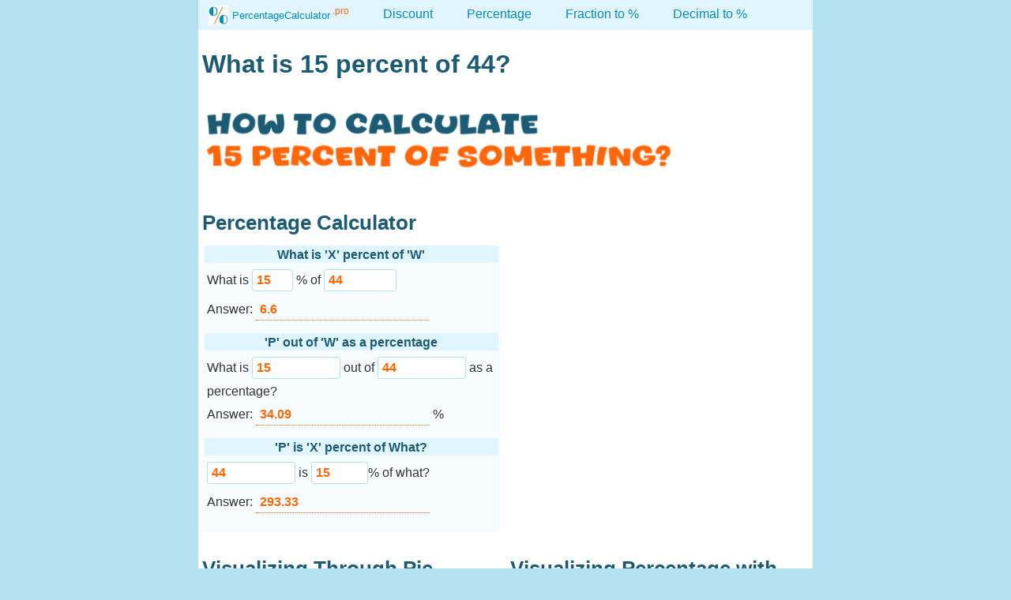

--- FILE ---
content_type: text/html; charset=UTF-8
request_url: https://percentagecalculator.pro/What-is_15_percent-of_44_%3F
body_size: 9201
content:

<!DOCTYPE html>
<html lang="en">
<head>
<meta charset="utf-8">
<meta name="viewport" content="width=device-width, initial-scale=1">
<meta name="robots" content="all">
<meta name="googlebot" content="INDEX, FOLLOW">
<meta name="og:type" content="website">
<meta property="og:site_name" content="Percentage Calculator">
<meta name="og:image" content="/images/app-icons/128.png">
<link rel="shortcut icon" href="/images/app-icons/128.png">

<!-- TODO add manifest here -->
<link rel="manifest" href="/manifest.json">
<!-- Add to home screen for Safari on iOS -->
<meta name="apple-mobile-web-app-capable" content="yes">
<meta name="apple-mobile-web-app-status-bar-style" content="black">
<meta name="apple-mobile-web-app-title" content="Percentage Calculator">
<link rel="apple-touch-icon" href="/images/app-icons/152.png">
<meta name="msapplication-TileImage" content="/images/app-icons/144.png">
<meta name="msapplication-TileColor" content="#2F3BA2">
<meta name="theme-color" content="#058BBC">

<meta name="msvalidate.01" content="01051258CA24DCC33D70351ADC6D66AA">
<meta name="google-site-verification" content="WH6LBJNGZ0dQ354gdjmn5zMTht9XC54CijiE2-NOJnE">
<meta name="alexaVerifyID" content="AunpOgshwuoprCyKd8OWICRcZCM">

<!-- Global site tag (gtag.js) - Google Analytics -->
<script async src="https://www.googletagmanager.com/gtag/js?id=G-CYWNQ48T09"></script>
<script>
  window.dataLayer = window.dataLayer || [];
  function gtag(){dataLayer.push(arguments);}
  gtag('js', new Date());

  gtag('config', 'G-CYWNQ48T09');
</script>

<!-- Anchor Ads at the bottom --> 
<script defer async src="//pagead2.googlesyndication.com/pagead/js/adsbygoogle.js" crossorigin="anonymous"></script> 

<script> 
(adsbygoogle = window.adsbygoogle || []).push({ 
google_ad_client: "ca-pub-8171212971623862", 
enable_page_level_ads: true, 
overlays: {bottom: true}
}); 
</script> 

<script>
if ('serviceWorker' in navigator) {
	navigator.serviceWorker
	.register('/service-worker-v2.js')
	.then(function() { console.log('Service Worker Registered2'); });
}
</script>

<style>
/*! normalize.css v3.0.2 | MIT License | git.io/normalize */html{font-family:sans-serif;-ms-text-size-adjust:100%;-webkit-text-size-adjust:100%}body{margin:0}article,aside,details,figcaption,figure,footer,header,hgroup,main,menu,nav,section,summary{display:block}audio,canvas,progress,video{display:inline-block;vertical-align:baseline}audio:not([controls]){display:none;height:0}[hidden],template{display:none}a{background-color:transparent}a:active,a:hover{outline:0}abbr[title]{border-bottom:1px dotted}b,strong{font-weight:700}dfn{font-style:italic}h1{font-size:2em;margin:.67em 0;}mark{background:#ff0;color:#000}small{font-size:80%}sub,sup{font-size:75%;line-height:0;position:relative;vertical-align:baseline}sup{top:-.5em}sub{bottom:-.25em}img{border:0}svg:not(:root){overflow:hidden}figure{margin:1em 40px}hr{-moz-box-sizing:content-box;box-sizing:content-box;height:0}pre{overflow:auto}code,kbd,pre,samp{font-family:monospace,monospace;font-size:1em}button,input,optgroup,select,textarea{color:inherit;font:inherit;margin:0}button{overflow:visible}button,select{text-transform:none}button,html input[type=button],input[type=reset],input[type=submit]{-webkit-appearance:button;appearance:button;cursor:pointer}button[disabled],html input[disabled]{cursor:default}button::-moz-focus-inner,input::-moz-focus-inner{border:0;padding:0}input{line-height:normal}input[type=checkbox],input[type=radio]{box-sizing:border-box;padding:0}input[type=number]::-webkit-inner-spin-button,input[type=number]::-webkit-outer-spin-button{height:auto}input[type=search]{-webkit-appearance:textfield;appearance:textfield;-moz-box-sizing:content-box;-webkit-box-sizing:content-box;box-sizing:content-box}input[type=search]::-webkit-search-cancel-button,input[type=search]::-webkit-search-decoration{-webkit-appearance:none}fieldset{border:1px solid silver;margin:0 2px;padding:.35em .625em .75em}legend{border:0;padding:0}textarea{overflow:auto}optgroup{font-weight:700}table{border-collapse:collapse;border-spacing:0}td,th{padding:0}/*! HTML5 Boilerplate v5.0 | MIT License | http://h5bp.com/ */

html{color:#222;font-size:1em;line-height:1.6;scroll-behavior:smooth}
::-moz-selection{background:#b3e1ef;text-shadow:none}
::selection{background:#b3e1ef;text-shadow:none}
hr{display:block;height:1px;border:0;border-top:1px solid #0670A1;margin:1em 0;padding:0}
audio,canvas,iframe,img,svg,video{vertical-align:middle}
fieldset{border:0;margin:0;padding:0}
p{margin:.5em 0 .5em 0}
textarea{resize:vertical}
.browserupgrade{margin:.2em 0;background:#ccc;color:#000;padding:.2em 0}
.wrapper{max-width:768px;margin:auto;background-color:#fff;padding:5px;}
.title{color:#058BBC}
ul,ol{padding:5px 0}
.header-container,.footer-container,.main aside{background:#058BBC;color:#fff;padding:5px;max-width:768px;margin:auto}
.footer-container {margin-bottom:120px}
.header-container{height:50px}
.header-container a{color:#fff}
.footer-container a{color:#fff;padding:20px 0}
.tld{color:#f60}
.alert{color:red}
html input[disabled]{background-color:#0000;border:none;border-radius:0;border-bottom:1px dotted #ff6500}
body{color:#333;background-color:#b3e1ef;font-family: 'Helvetica Neue', Helvetica, Arial, sans-serif;font-size: 16px;line-height: 1.4em;}
.title{font-size:1.3em;padding-left:5px;margin:0}
.logo{width:64px;height:64px;margin:-12px 15px 0 0}
h1{font-size:2em;margin:.67em 0}
h2{font-size:1.6em;margin:.67em 0}
h3{font-size:1.3em;margin:.67em 0}
h4{font-size:1em;margin:.67em 0}

.title-image-container{height: 130px}
.title-image{/*border: 1px solid #90caf9;*/margin:5px 0 15px 0; width:100%;}

@media only screen and (max-width:560px) {
	.title-image-container{height: 90px}
	.title-image{margin:3px 0 3px 0;}
}
@media only screen and (max-width:480px) {
	.title-image-container{height: 85px}
}
@media only screen and (max-width:420px) {
	.title-image-container{height: 70px}
}
@media only screen and (max-width:360px) {
	.title-image-container{height: 65px}
}
@media only screen and (max-width:320px) {
	.title-image-container{height: 60px}
}

.calculator h2{
	font-size: 1.2em!important;
} 
.calculator h3{
	font-size: 1em!important;
} 

.destacado{color:#ff7e1a}
.HrHeader{font-weight:600;-webkit-appearance:none;appearance:none;-moz-appearance:none;border-bottom:1px dotted #058BBC;margin:.5em 0;text-align:left}
.centered{margin:0 auto;text-align:center;-ms-overflow-style:none;overflow:-moz-scrollbars-none}
.centered::-webkit-scrollbar{display:none}
li{list-style:none;padding:0;margin:0}
td,th{padding:0}
th{border-bottom:1px solid #666}
x-small{font-size:.8em}
.small{font-size:.9em}
.bulletul{padding-left:1em;text-indent:-.8em}
.bullet{list-style:none;padding:0;margin:.3em 0}
.bullet:before{content:"• ";color:#f60}
.bullet a{color:#333}
.compact{padding:.1em;line-height:.9em}
form p{margin:0 0 .7em .2em;padding:0}
.btn{color:#fff;font-size:13px;line-height:1;border:none;background:#058BBC;border-radius:5px;cursor:pointer;padding:10px;margin:5px 0}
table.lin1{border-spacing:0;max-width:768px;border-left:1px solid #BAD2DB;margin-bottom:2px;border-top:1px solid #BAD2DB;margin-bottom:3px}
table.lin1 th{font-weight:700;padding:.2em;background:#f0fcff;color:#058BBC;border-bottom:1px solid #BAD2DB;border-right:1px solid #BAD2DB}
table.lin1 td{height:1.4em;font-weight:400;padding:.1em .2em;border-bottom:1px solid #BAD2DB;border-right:1px solid #BAD2DB}
table.lin1 tr:last-child(even){border-bottom:1px solid #BAD2DB}
table.lin1 tr:nth-child(odd){color:#f47410;background:#f0fcff}
table.lin1 tr:nth-child(even){color:#058BBC;background:#FFF}
table.lin1 tr:hover{background-color:#dff9ff}
table.lin1 a{color:inherit}
.tableContainer{width:48%}
@media only screen and (max-width:480px) {
.legend{font-size:12px;margin-left:-12px}
}
@media only screen and (max-width:375px) {
.legend{font-size:11.5px;margin-left:-10px}
}
@media only screen and (max-width:360px) {
.legend{font-size:9.7px;margin-left:0}
.tableContainer{width:98%}
}
.section{clear:both;padding:0;margin:0}
.col{display:block;float:left;margin:1% 0 1% 1.6%}
.col:first-child{margin-left:0}
.group:before,.group:after{content:"";display:table}
.group:after{clear:both}
.group{zoom:1}
.span_2_of_2{width:100%}
.span_3_of_3{width:100%}
.span_4_of_4{width:100%}
.span_5_of_5{width:100%}
.span_1_of_2{width:49.2%}
.span_1_of_3{width:32.1%}
.span_1_of_4{width:23.5%}
.span_1_of_5{width:18.5%}
.nav{width:100%}
.logo{width:25px}
@media only screen and (max-width:480px) {
.col{margin:1% 0}
.title{font-size:1.4em}
.span_1_of_2,.span_1_of_3{width:100%}
.span_1_of_4,.span_1_of_5{width:49.9%}
}
@media only screen and (max-width:360px) {
.title{font-size:1.3em}
.logo{width:25px;height:25px;margin:0 5px 0 -15px}
.header-container{height:54px}
.span_1_of_2,.span_1_of_3{width:100%}
.span_1_of_4,.span_1_of_5{width:50%}
}
@media only screen and (max-width:320px) {
.span_1_of_2,.span_1_of_3,.span_1_of_4,.span_1_of_5{width:100%}
}
.grid_1,.grid_2,.grid_3,.grid_4,.grid_5,.grid_6,.grid_7,.grid_8,.grid_9,.grid_10,.grid_11,.grid_12{margin-bottom:40px;position:inherit}
a{text-decoration:none;margin:0 0 0 3px;color:#05abe0;cursor:pointer}
select{color:#ff7e1a;font-weight:700;background:#fff;background-image:url(/images/arrow64.png);background-position:100% center;background-size:15px 25px;background-repeat:no-repeat;border:1px solid #3E81B4;line-height:22.5px;height:26px;border-radius:0;padding:0 20px 0 5px !important;-webkit-appearance:none!important;-moz-appearance:none;appearance:none;text-indent:.01px;font-size:14px;border-radius:3px}
h1,h2,h3,h4{color:#1b5b73;line-height: 1.1em;}
h4{margin:5px 0 0}
input{padding:3px 5px!important;margin:5px 0;font-weight:700;border:1px solid #b3e1ef;background-color:#fff;color:#f60;-webkit-border-radius:0;border-radius:3px;font-size:1em;line-height:22.5px;height:20px}
@media only screen and (min-width:768px) {

.title{float:left}
.main article{float:left;width:57%}
.main aside{float:right;width:28%}
}
.formula{display:inline-block;color:#F60;background-color:#f6fcff;padding:.5em .3em .4em;border:1px solid #b3e1ef;border-radius:3px;width:fit-content}
.bold{font-weight:700}
:root{-ms-overflow-style:-ms-autohiding-scrollbar;overflow-y:scroll;-webkit-text-size-adjust:100%;-ms-text-size-adjust:100%;text-size-adjust:100%}
*,::after,::before{box-sizing:inherit;color:inherit;font-family:inherit;font-size:inherit;line-height:inherit;text-decoration:inherit}
.calculator{background-color:#f6fcff;padding:0 3px 8px;border-radius:4px;min-width:96%}
.calcHeader{padding:.2em .1em .1em 0;text-align:center;background:#e0f5ff;margin:3px 0;-webkit-appearance:none;-moz-appearance:none;appearance:none;font-weight:700;border-radius:3px}
.calculator h3{font-size:1.2em}
.verbose,#verbose{background:#fff;color:#122b34;border:.5px dotted #bcdce8;border-radius:3px;font:11pt/13pt "Helvetica",sans-serif;min-height:64px;padding:.3em;word-break:break-all}
@media only screen and (min-width:1140px) {
.wrapper{margin:0 auto;max-width:768px;margin:auto;background-color:#fff;padding:5px}
}
@media only screen and (max-width:640px) {
h1{font-size:1.5em}
}
@media only screen and (max-width:360px) {
table.lin1 td,th{font-size:12px}
}
.topnav{overflow:hidden;background-color:#e0f5ff;max-width:768px;margin:0 auto 0 auto;padding:0 5px}
.topnav a{float:left;display:block;color:#058bbc;text-align:center;padding:7px 20px 6px;text-decoration:none}
.topnav a:hover{background-color:#f0fbff;color:#058bbc}
.topnav .icon{display:none;font-size:2em;font-weight:700}
@media screen and (max-width: 600px) {
.topnav a:not(:first-child){display:none}
.topnav a.icon{float:right;display:block}
.topnav.responsive{position:relative}
.topnav.responsive .icon{position:absolute;right:5px;top:5px}
.topnav.responsive a{float:none;display:block;text-align:left}
}
.logo{width:25px;height:25px;margin:0 5px 0 -15px}
.tooltip{position:relative;float:right}
.tooltip .tooltiptext{visibility:hidden;width:240px;background-color:#e0f5ff;color:#333;text-align:left;padding:5px;border-radius:6px;position:absolute;z-index:1;border:1px dotted #f6fcff;font-size:10pt;font-weight:400;left:-18.7em;top:2.2em}
.tooltip:hover .tooltiptext{visibility:visible}
.hlp{height:2em;padding:0 .3em;border-radius:2px;-moz-border-radius:4px;-webkit-border-radius:4px;margin-right:2px;text-align:center;color:#FFF;background-color:#3E81B4;}
.fraction{display:inline-block;text-align:center;vertical-align:middle;margin-left:2px;margin-right:2px;font-size:initial}
.fraction,.top,.bottom{padding:0 2px}
.bottom{border-top:1px solid;display:block}
.clearfix:before,.clearfix:after{content:" ";display:table}
.clearfix:after{clear:both}

/* Ad units */
/* 2560 x 1440 | 1920 x 1080 | 1600 x 900 | 1536 x 864 | 1440 x 900 | 1366 x 768 | 1280 x 720 */
ins{text-align:center!important}
#left-bar, #right-bar{visibility:hidden;display:none;position:absolute;min-height:600px!important; overflow:hidden; padding:0; vertical-align:top}

@media only screen and (min-width:1400px) {
	#left-bar{margin:60px 0 0 -350px; min-width:336px;}
	#right-bar{margin:60px 0 0 780px; min-width:336px;}
}

@media only screen and (min-width:1300px) {
	#left-bar{display:block;visibility:visible;margin:60px 0 0 -350px;min-width:336px;}
	#right-bar{display:block;visibility:visible;margin:60px 0 0 786px;min-width:336px;}
}

@media only screen and (min-width:1270px) {
	#left-bar{display:block;visibility:visible;margin:60px 0 0 -255px;min-width:250px;}
	#right-bar{display:block;visibility:visible;margin:60px 0 0 773px;min-width:250px;}
}

#ad-1,#ad-2,#ad-3{text-align:center!important;min-width:240px}
/* #ad-1{height:90px;margin:15px 0 15px 0} */
#ad-1,#ad-2{margin:0 auto 15px auto}
#ad-3{margin:15px auto 15px auto}

#ad-calc{margin:10px 0 10px 0;height:120px}

@media only screen and (max-width:600px) {/* big phones */
	#ad-2{margin-top:15px}
	#ad-1{height:350.2px}
}
@media only screen and (max-width:412px) {/* Galaxy s20 Ultra */
	#ad-1,#ad-2,#ad-3{min-height:350.2px}
}
@media only screen and (max-width:390px) {/* iphone 12 */
	#ad-1,#ad-2,#ad-3{min-height:332.198px}
}
@media only screen and (max-width:375px) {/* iphone se */
	#ad-1,#ad-2,#ad-3{min-height:319.198px}
}
@media only screen and (max-width:360px) {/* Galaxy note 3, S8 */
	#ad-1,#ad-2,#ad-3{min-height:307.198px}
}
@media only screen and (max-width:320px) {/* iphone 4 */
	#ad-1,#ad-2,#ad-3{min-height:273.198px}
}
</style>

<script>
"usestrict";function formatCurrency(a,b,c,d){var e=new Intl.NumberFormat(d,{style:"currency",currency:c,minimumFractionDigits:b});return e.format(a,b)}function toDecimal(a){var b,d,c=0,e=0;return a.search("/")>=0?(a.search("-")>=0?(c=a.split("-"),d=c[1],c=parseInt(c,10)):d=a,a.search("/")>=0&&(d=d.split("/"),e=parseInt(d[0],10)/parseInt(d[1],10)),b=c+e):b=a,b}function roundDec(a,b){a=frac2dec(a);var c=Math.round(parseFloat(a+"e"+b))+"e-"+b;return 1*Number(c)}function isFraction(a){return a.toString().indexOf("/")<0?!1:!0}function frac2dec(a){var b="",c="",d="";if(!isFraction(a))return a;var e=1;0==a.indexOf("-")&&(e=-1,a=a.replace("-",""));var f=a.split("-");if(1===f.length&&(f=a.split(" ")),f.length>1&&-1!==a.indexOf("/")){d=parseFloat(f[0]),b=f[1].split("/"),c=parseFloat(b[0])/parseFloat(b[1]);var g=c+d;return g*e}return-1!==a.indexOf("/")?(b=a.split("/"),c=parseFloat(b[0])/parseFloat(b[1]),c*e):!1}
</script>
    

<script>
	"usestrict";
    function calc1(a) {
        var b = toDecimal(a.a.value) / 100,
            c = roundDec(b * toDecimal(a.b.value), 8);
        isNaN(c) && (c = ""), a.ans1.value = "" != c && "" != b ? c : ""
    }

    function calc2(a) {
        var b = toDecimal(a.c.value),
            c = toDecimal(a.d.value);
        if (0 != c && "" != c) {
            var d = roundDec(100 * b / c, 8);
            isNaN(d) && (d = ""), a.ans2.value = d
        } else a.ans2.value = ""
    }

    function calc3(a) {
        var b = toDecimal(a.e.value),
            c = toDecimal(a.f.value);
        if (0 != b && "" != b) {
            var d = roundDec(100 * b / c, 8);
            isNaN(d) && (d = ""), a.ans3.value = d
        } else a.ans3.value = ""
    }
</script>


<meta name="description" content="15 is what percent of 44? How to calculate 15 of 44 By using this calculator you will find the step-by-step solution.">
<title>15 of 44</title>

</head>
<body>

<script>
function myFunction() {
    var x = document.getElementById("myTopnav");
    if (x.className === "topnav") {
        x.className += " responsive";
    } else {
        x.className = "topnav";
    }
}
</script>

<div class="topnav" id="myTopnav">
	<a href="/"><img class='logo' src="/images/app-icons/32.png" width="32" height="32" alt='home'><small>PercentageCalculator</small><sup class="tld">&nbsp;.pro</sup></a>
	<a href="/percent-off/">Discount</a>
	<a href="/">Percentage</a>
	<a href="/fraction-to-percent/">Fraction to %</a>
	<a href="/decimal-to-percent/">Decimal to %</a>
	<a href="javascript:void(0);" style="font-size:2em;" class="icon" onclick="myFunction()">&#9776;</a>
	
<div id="left-bar">
	<div id="aux-left"></div>
</div>
</div>


<div class="main wrapper clearfix" id="wrapper">

<div class="section group">
	<h1>What is 15 percent of 44?</h1>
</div>
<div class="section group title-image-container"><img  class="title-image" src = /img/15-percentage-calculator.png alt = "15 Percentage calculator" title = "15 Percentage calculator"></div>
<div class="section group">
	</div>

<div class='section group'><h2 style='margin-bottom:-0.5em'>Percentage Calculator<h2></div>
<div class="section group">

	<div class="col span_1_of_2">

		<div class="calculator">
		<form name="form1">
		<h3 class="calcHeader">What is 'X' percent of 'W'</h3>

		<p>What is <input type="mumber" name="a" style="width:2.5em" value="15" onkeyup="calc1(this.form)" onchange="calc1(this.form)"  class="inlinebox"> % of <input type="mumber" style="width:5em" name="b" value="44" onkeyup="calc1(this.form)" onchange="calc1(this.form)" class="inlinebox"><br>Answer:&nbsp;<input class="disabld" value="6.6" disabled type="text" name="ans1" class="inlinebox">
		</p>

		<h3 class="calcHeader">'P' out of 'W' as a percentage</h3>

		<p>What is <input type="mumber" name="c" value="15" size=9 onkeyup="calc2(this.form)" class="inlinebox"> out of <input type="mumber" name="d" value="44" size=9 onkeyup="calc2(this.form)" class="inlinebox"> as a percentage?<br>
      Answer: <input class="disabld" value="34.09" disabled type="text" name="ans2" class="inlinebox"> %</p>

		<h3 class="calcHeader">'P' is 'X' percent of What?</h3>

		<p><input type="mumber" name="e" value="44" size=9 onkeyup="calc3(this.form)" class="inlinebox"> is <input type="mumber" name="f" value="15" size=5 onkeyup="calc3(this.form)" class="inlinebox">% of what?<br>Answer: <input class="disabld" value="293.33" disabled type="text" name="ans3" class="inlinebox">
		</p>

				</form>
		</div>

	</div>

	<div class="col span_1_of_2">

		
<div id="ad-2"></div>

<script>
document.addEventListener("DOMContentLoaded", function () {
	// DOM ready! Images, frames, and other subresources are still downloading.
	// The calculator height is dynamic. That is why I have to weight the content to load
	var slot, solot2 = '';
	var width = window.innerWidth || document.documentElement.clientWidth;
	var CalcHeight = 0;
	var calIdHeight = 0;
	var calClassHeight = 0;
	var rnd = Math.floor(Math.random() * 2); // 0 or 1	
	var calcId = document.getElementById("calculator");

	if(calcId){
		calIdHeight = calcId.clientHeight;
	} else {
		calIdHeight = 0;
	}

	var calcClass = document.getElementsByClassName("calculator");
	//0: div.calculator.calculator-tabbed
	if(calcClass[0] != undefined){ 
		calClassHeight = calcClass[0].clientHeight;
	} else {
		calClassHeight = 0;
	}

	if(calIdHeight > calClassHeight){
		CalcHeight = calIdHeight;
	} else {
		CalcHeight = calClassHeight
	}

	if (width > 600) { // shows on desktop

		if(CalcHeight > 450){// Mostra uma ad vertical
			slot = '<ins class="adsbygoogle" style="display:block;" data-ad-client="ca-pub-8171212971623862" data-ad-slot="6720780637" data-ad-format="vertical" data-full-width-responsive="true"></ins>';
			document.getElementById('ad-2').innerHTML = slot;
			(adsbygoogle = window.adsbygoogle || []).push({});
		} else {
			// Mostra uma ad auto
			slot = '<ins class="adsbygoogle" style="display:block;" data-ad-client="ca-pub-8171212971623862" data-ad-slot="6720780637" data-ad-format="auto" data-full-width-responsive="true"></ins>';
			document.getElementById('ad-2').innerHTML = slot;
			(adsbygoogle = window.adsbygoogle || []).push({});
	 }
	
	} else { // iphone 6/7/8 plus -> 414px
		
		if(CalcHeight > 450){ // Mostra uma ad vertical
			slot = '<ins class="adsbygoogle" style="display:block" data-ad-client="ca-pub-8171212971623862" data-ad-slot="6720780637" data-ad-format="vertical" data-full-width-responsive="false"></ins>';
document.getElementById('ad-2').innerHTML = slot;
			(adsbygoogle = window.adsbygoogle || []).push({});
		} else {	// Mostra uma ad auto
			slot = '<ins class="adsbygoogle" style="display:block;max-height:250px" data-ad-client="ca-pub-8171212971623862" data-ad-slot="6720780637" data-ad-format="auto" data-full-width-responsive="false"></ins>';
document.getElementById('ad-2').innerHTML = slot;
			(adsbygoogle = window.adsbygoogle || []).push({});
		}
	}
}, false);
</script>

	
	</div>
	
</div>
<div class="section group"><div class="col span_1_of_2"><h2>Visualizing Through Pie Charts</h2><p>One way of visualizing 15 percent is through a pie chart. In this example, the orange slice represents the percentage of the whole pie.

</p><img style = "width:140px;height:140px;margin-top:1em;" src="img/15-percent-pie-chart.png" alt = "15 percent pie chart" title = "15 percent pie chart"><br><span class="small">15 percent pie chart</span></div><div class="col span_1_of_2"><h2>Visualizing Percentage with Bar Charts</h2><p>Another way of visualizing percentages is using a bar chart like the one below. The orange bar represents 15, percent and the full square represents the whole or 100%.</p><img style = "width:140px;height:93.3333px;margin-top:1em;" src="img/15-percent-bar-chart.png" alt = "15 percent bar chart" title = "15 percent bar chart"><br><span class="small">15 percent bar chart</span></div></div><div class="section group">

	<h3>Solution for 'What is 15% of 44?'</h3>
	
	<p>In the following example, consider that:

	<ul>
		<li>The <span class="destacado">percentage</span> figure is represented by <span class="destacado">X%</span></li>
		<li>The <span class="destacado">whole</span> amount is represented by <span class="destacado">W</span></li>
		<li>The <span class="destacado">portion</span> amount or <span class="destacado">part</span> is represented by <span class="destacado">P</span></li>
	</ul>

	<h4>Solution Steps</h4>

	<p>The following question is of the type "How much X percent of W", where W is the whole amount and X is the percentage figure or rate". </p>

	<p>Let's say that you need to find 15 percent of 44. What are the steps?</p>
	
	<p><b>Step 1</b>: First determine the value of the whole amount. We assume that the whole amount is 44.</p>

	<p><b>Step 2</b>: Determine the percentage, which is 15.</p>	

	<p><b>Step 3</b>: Convert the percentage 15% to its decimal form by dividing 15 by 100 to get the decimal number 0.15:</p>
	
	<p><span class="fraction"><span class="top">15</span><span class="bottom">100</span></span> = 0.15</p>

	<p>Notice that dividing by 100 is the same as moving the decimal point two places to the left.</p>

	<p>15.0 → 1.50 → 0.15</p>

	<p>Step 4: Finally, find the portion by multiplying the decimal form found in the previous step by the whole amount:</p>
	
	<p>0.15 x 44 = 6.6 (answer).</p>

	<p>The steps above are expressed by the formula:</p>
	
	<p class="formula">P = W × <span class="fraction"><span class="top">X%</span><span class="bottom">100</span></span></p>
	
	<p>This formula says that:</p><p><span class='destacado'><i>"To find the portion or the part from the whole amount, multiply the whole by the percentage, then divide the result by 100"</i></span>.</p>
	
	<p>The symbol % means the percentage expressed in a fraction or multiple of one hundred.</p>
	
	<p>Replacing these values in the formula, we get:</p>
	
	<p>P = 44 × <span class="fraction"><span class="top">15</span><span class="bottom">100</span></span> = 44 × 0.15 = 6.6 (answer)</p>
	
	<p>Therefore, the answer is <span class='destacado'>6.6 is that 15 percent of 44</span>.</p>
	
	
</div>

<div class="section group">
	
<h2>Sample percentage problems</h2>

<div class="section group">
	<div class="col span_1_of_3">
		<ul>
			<li class='bullet'><a href ='/What-is_94_percent-of_140_%3F'>94 percent of 140</a></li><li class='bullet'><a href ='/What-is_32_percent-of_96_%3F'>32 percent of 96</a></li>		</ul>
	</div>
	<div class="col span_1_of_3">
		<ul>
			<li class='bullet'><a href ='/What-is_3_percent-of_275_%3F'>3 percent of 275</a></li><li class='bullet'><a href ='/What-is_114750_percent-of_9_%3F'>114750 percent of 9</a></li>		</ul>	
	</div>
	<div class="col span_1_of_3">
		<ul>
			<li class='bullet'><a href ='/What-is_3_percent-of_300_%3F'>3 percent of 300</a></li><li class='bullet'><a href ='/What-is_14_percent-of_0.15_%3F'>14 percent of 0.15</a></li>		</ul>
	</div>
</div>

</div>
	
<div class="section group">
  <h3>See also:</h3>
  <ul>
    <li class="bullet"><a href="https://percentagecalculator.pro/is/">'P' is what percent of 'W' Calculator</a></li>
    <li class="bullet"><a href="https://percentagecalculator.pro/percent-off/">Discount or Percent-off Calculator</a></li></li>
  </ul>
  
</div>  

</div> 
	
<div class="footer-container">
	<footer class="footer">
	<small>
		<a href="/about/" title="About us">About us</a> |  
		<a href="/contact/" title="Contact us">Contact us</a> |  
		<a href="/privacy/" title="Contact us">Privacy</a><span style="font-size:10px; float:right">kvm</span>
		<br>Copyright &copy; 2025 percentagecalculator.pro	</small>
</footer>
</div>
<!-- #end footer area --> 

<!-- Start of StatCounter Code for Default Guide -->
<script>
var sc_project=10972806; 
var sc_invisible=1; 
var sc_security="18c4a424"; 
var scJsHost = (("https:" == document.location.protocol) ?
"https://secure." : "http://www.");
document.write("<sc"+"ript type='text/javascript' src='" +
scJsHost+
"statcounter.com/counter/counter.js'></"+"script>");
</script>
<noscript><div class="statcounter"><a title="shopify
analytics ecommerce" href="http://statcounter.com/shopify/"
target="_blank"><img class="statcounter"
src="//c.statcounter.com/10972806/0/18c4a424/1/"
alt="shopify analytics ecommerce"></a></div></noscript>
<!-- End of StatCounter Code for Default Guide -->

<script>
// Evet listeners
var elCalc = document.getElementById("calculator");
if(elCalc !== null){
	document.getElementById("calculator").addEventListener("click", function(){ 
	  adjustCalculatorPosition(5);
	});
}
var classCalc = document.getElementsByClassName('calculator')[0];
if(classCalc !== null){
	document.getElementsByClassName('calculator')[0].addEventListener("click", function(){ 
	  adjustCalculatorPosition(5);
	});
}
	
function adjustCalculatorPosition(desiredPositionFromTop){
	// Ajustar o css assim:
	// css -> html{scroll-behavior:smooth} // transição suave
	if(desiredPositionFromTop == undefined){desiredPositionFromTop = 10;}
	
	if (window.screen.width <= 728) {
		var distanceToTop = 0;
		var element = document.getElementById('calculator');
		if(element == undefined){ // se não encontrou pela Id, tenta pela classe
			element = document.getElementsByClassName('calculator')[0];	
		}
		do {
			distanceToTop += element.offsetTop || 0;
			element = element.offsetParent;
		} while (element);

		var scroll = distanceToTop - desiredPositionFromTop;
		window.scrollTo(0,scroll);
	}
}
</script>

<script>
// Clear some input onfocus. Sets autocomple off (these are disirable behavior. at leastfor me)
function clearOnFocus(field){
  field.value = "";
  // alert("cleared");
}
var elements = document.getElementsByTagName("input");
var inType;
  
for (var i = 0; i < elements.length; i++) {
  inType = elements[i].type;
if(inType == 'number' || inType == 'text' || inType == null || inType == 'tel') {
   elements[i].setAttribute('onfocus', 'selectedField=this;clearOnFocus(this);');
   elements[i].setAttribute('autocomplete', 'off');  
 }
}
</script>

<script>
	// Publift: Adjust heights to allow make ads stiky (adapted)

	function resizeSideBars() {

		var wrapper = document.querySelectorAll('div#wrapper')[0];
		var leftBar = document.querySelectorAll('div#left-bar')[0];
		var rightBar = document.querySelectorAll('div#right-bar')[0];

		if (leftBar /*&& rightBar*/ && wrapper) {

			var windowheight = wrapper.getBoundingClientRect().height;
			var wrapperWidth = wrapper.clientWidth;

			var leftBarWidth = leftBar.clientWidth;
			leftBar.style.height = (windowheight - 60) + 'px';
			leftBar.style.marginLeft = -(leftBarWidth) * 1.05 + 'px';
			
			// var rightBarWidth = rightBar.clientWidth;
			// rightBar.style.height = (windowheight - 60) + 'px';
			// rightBar.style.marginLeft = wrapperWidth + (rightBarWidth * 0.05) + 'px';

		}

	}

	window.addEventListener('DOMContentLoaded', function() {
		resizeSideBars();
	});

	window.addEventListener("resize", function() {
		// console.log("resizing...");
		resizeSideBars();
	});
</script>
<script defer src="https://static.cloudflareinsights.com/beacon.min.js/vcd15cbe7772f49c399c6a5babf22c1241717689176015" integrity="sha512-ZpsOmlRQV6y907TI0dKBHq9Md29nnaEIPlkf84rnaERnq6zvWvPUqr2ft8M1aS28oN72PdrCzSjY4U6VaAw1EQ==" data-cf-beacon='{"version":"2024.11.0","token":"d8423142db094f78b25885263a4a11ee","r":1,"server_timing":{"name":{"cfCacheStatus":true,"cfEdge":true,"cfExtPri":true,"cfL4":true,"cfOrigin":true,"cfSpeedBrain":true},"location_startswith":null}}' crossorigin="anonymous"></script>
</body>
</html>


--- FILE ---
content_type: text/html; charset=utf-8
request_url: https://www.google.com/recaptcha/api2/aframe
body_size: 266
content:
<!DOCTYPE HTML><html><head><meta http-equiv="content-type" content="text/html; charset=UTF-8"></head><body><script nonce="wcPNYpamlRsvAYpQqqCiCw">/** Anti-fraud and anti-abuse applications only. See google.com/recaptcha */ try{var clients={'sodar':'https://pagead2.googlesyndication.com/pagead/sodar?'};window.addEventListener("message",function(a){try{if(a.source===window.parent){var b=JSON.parse(a.data);var c=clients[b['id']];if(c){var d=document.createElement('img');d.src=c+b['params']+'&rc='+(localStorage.getItem("rc::a")?sessionStorage.getItem("rc::b"):"");window.document.body.appendChild(d);sessionStorage.setItem("rc::e",parseInt(sessionStorage.getItem("rc::e")||0)+1);localStorage.setItem("rc::h",'1765913784622');}}}catch(b){}});window.parent.postMessage("_grecaptcha_ready", "*");}catch(b){}</script></body></html>